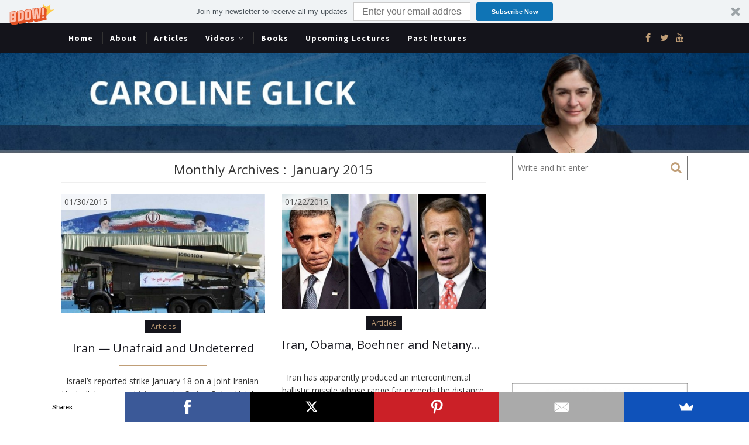

--- FILE ---
content_type: text/html; charset=UTF-8
request_url: https://carolineglick.com/2015/01/
body_size: 9218
content:
<!DOCTYPE html>
<html lang="en-US" xmlns="http://www.w3.org/1999/xhtml">
	<head>
    <meta name="viewport" content="width=device-width, initial-scale=1" />
    <meta http-equiv="Content-Type" content="text/html; charset=UTF-8" />
	<link rel="profile" href="https://gmpg.org/xfn/11" />
	<link rel="pingback" href="https://carolineglick.com/xmlrpc.php" />
	<script>(function(d, s, id){
				 var js, fjs = d.getElementsByTagName(s)[0];
				 if (d.getElementById(id)) {return;}
				 js = d.createElement(s); js.id = id;
				 js.src = "//connect.facebook.net/en_US/sdk.js#xfbml=1&version=v2.6";
				 fjs.parentNode.insertBefore(js, fjs);
			   }(document, 'script', 'facebook-jssdk'));</script>
	<!-- This site is optimized with the Yoast SEO plugin v15.8 - https://yoast.com/wordpress/plugins/seo/ -->
	<title>January 2015 - CarolineGlick.com</title>
	<meta name="robots" content="noindex, follow" />
	<meta property="og:locale" content="en_US" />
	<meta property="og:type" content="website" />
	<meta property="og:title" content="January 2015 - CarolineGlick.com" />
	<meta property="og:url" content="https://carolineglick.com/2015/01/" />
	<meta property="og:site_name" content="CarolineGlick.com" />
	<meta name="twitter:card" content="summary_large_image" />
	<meta name="twitter:site" content="@CarolineGlick" />
	<script type="application/ld+json" class="yoast-schema-graph">{"@context":"https://schema.org","@graph":[{"@type":"WebSite","@id":"https://carolineglick.com/#website","url":"https://carolineglick.com/","name":"CarolineGlick.com","description":"","potentialAction":[{"@type":"SearchAction","target":"https://carolineglick.com/?s={search_term_string}","query-input":"required name=search_term_string"}],"inLanguage":"en-US"},{"@type":"CollectionPage","@id":"https://carolineglick.com/2015/01/#webpage","url":"https://carolineglick.com/2015/01/","name":"January 2015 - CarolineGlick.com","isPartOf":{"@id":"https://carolineglick.com/#website"},"breadcrumb":{"@id":"https://carolineglick.com/2015/01/#breadcrumb"},"inLanguage":"en-US","potentialAction":[{"@type":"ReadAction","target":["https://carolineglick.com/2015/01/"]}]},{"@type":"BreadcrumbList","@id":"https://carolineglick.com/2015/01/#breadcrumb","itemListElement":[{"@type":"ListItem","position":1,"item":{"@type":"WebPage","@id":"https://carolineglick.com/","url":"https://carolineglick.com/","name":"Home"}},{"@type":"ListItem","position":2,"item":{"@type":"WebPage","@id":"https://carolineglick.com/2015/01/","url":"https://carolineglick.com/2015/01/","name":"Archives for January 2015"}}]}]}</script>
	<!-- / Yoast SEO plugin. -->


<link rel='dns-prefetch' href='//ws.sharethis.com' />
<link rel='dns-prefetch' href='//fonts.googleapis.com' />
<link rel='dns-prefetch' href='//maxcdn.bootstrapcdn.com' />
<link rel='dns-prefetch' href='//s.w.org' />
<link rel="alternate" type="application/rss+xml" title="CarolineGlick.com &raquo; Feed" href="https://carolineglick.com/feed/" />
<link rel="alternate" type="application/rss+xml" title="CarolineGlick.com &raquo; Comments Feed" href="https://carolineglick.com/comments/feed/" />
		<script type="text/javascript">
			window._wpemojiSettings = {"baseUrl":"https:\/\/s.w.org\/images\/core\/emoji\/13.0.1\/72x72\/","ext":".png","svgUrl":"https:\/\/s.w.org\/images\/core\/emoji\/13.0.1\/svg\/","svgExt":".svg","source":{"concatemoji":"https:\/\/carolineglick.com\/wp-includes\/js\/wp-emoji-release.min.js?ver=5.6.16"}};
			!function(e,a,t){var n,r,o,i=a.createElement("canvas"),p=i.getContext&&i.getContext("2d");function s(e,t){var a=String.fromCharCode;p.clearRect(0,0,i.width,i.height),p.fillText(a.apply(this,e),0,0);e=i.toDataURL();return p.clearRect(0,0,i.width,i.height),p.fillText(a.apply(this,t),0,0),e===i.toDataURL()}function c(e){var t=a.createElement("script");t.src=e,t.defer=t.type="text/javascript",a.getElementsByTagName("head")[0].appendChild(t)}for(o=Array("flag","emoji"),t.supports={everything:!0,everythingExceptFlag:!0},r=0;r<o.length;r++)t.supports[o[r]]=function(e){if(!p||!p.fillText)return!1;switch(p.textBaseline="top",p.font="600 32px Arial",e){case"flag":return s([127987,65039,8205,9895,65039],[127987,65039,8203,9895,65039])?!1:!s([55356,56826,55356,56819],[55356,56826,8203,55356,56819])&&!s([55356,57332,56128,56423,56128,56418,56128,56421,56128,56430,56128,56423,56128,56447],[55356,57332,8203,56128,56423,8203,56128,56418,8203,56128,56421,8203,56128,56430,8203,56128,56423,8203,56128,56447]);case"emoji":return!s([55357,56424,8205,55356,57212],[55357,56424,8203,55356,57212])}return!1}(o[r]),t.supports.everything=t.supports.everything&&t.supports[o[r]],"flag"!==o[r]&&(t.supports.everythingExceptFlag=t.supports.everythingExceptFlag&&t.supports[o[r]]);t.supports.everythingExceptFlag=t.supports.everythingExceptFlag&&!t.supports.flag,t.DOMReady=!1,t.readyCallback=function(){t.DOMReady=!0},t.supports.everything||(n=function(){t.readyCallback()},a.addEventListener?(a.addEventListener("DOMContentLoaded",n,!1),e.addEventListener("load",n,!1)):(e.attachEvent("onload",n),a.attachEvent("onreadystatechange",function(){"complete"===a.readyState&&t.readyCallback()})),(n=t.source||{}).concatemoji?c(n.concatemoji):n.wpemoji&&n.twemoji&&(c(n.twemoji),c(n.wpemoji)))}(window,document,window._wpemojiSettings);
		</script>
		<style type="text/css">
img.wp-smiley,
img.emoji {
	display: inline !important;
	border: none !important;
	box-shadow: none !important;
	height: 1em !important;
	width: 1em !important;
	margin: 0 .07em !important;
	vertical-align: -0.1em !important;
	background: none !important;
	padding: 0 !important;
}
</style>
	<link rel='stylesheet' id='cptr-css-css'  href='https://carolineglick.com/wp-content/plugins/custom-post-types-relationships-cptr/css/cptr.css?ver=2.5.1' type='text/css' media='all' />
<link rel='stylesheet' id='wp-block-library-css'  href='https://carolineglick.com/wp-includes/css/dist/block-library/style.min.css?ver=5.6.16' type='text/css' media='all' />
<link rel='stylesheet' id='simple-share-buttons-adder-indie-css'  href='//fonts.googleapis.com/css?family=Indie+Flower&#038;ver=5.6.16' type='text/css' media='all' />
<link rel='stylesheet' id='simple-share-buttons-adder-font-awesome-css'  href='//maxcdn.bootstrapcdn.com/font-awesome/4.3.0/css/font-awesome.min.css?ver=5.6.16' type='text/css' media='all' />
<link rel='stylesheet' id='super-rss-reader-css'  href='https://carolineglick.com/wp-content/plugins/super-rss-reader/public/css/style.min.css?ver=4.0.1' type='text/css' media='all' />
<link rel='stylesheet' id='cleanblogg_library-css'  href='https://carolineglick.com/wp-content/themes/cleanblogg/css/library.css?ver=5.6.16' type='text/css' media='all' />
<link rel='stylesheet' id='cleanblogg_css-css'  href='https://carolineglick.com/wp-content/themes/cleanblogg/style.css?ver=5.6.16' type='text/css' media='all' />
<style id='cleanblogg_css-inline-css' type='text/css'>

     .cb-logo .cb-site-title a{
		display:inline-block;
		}
	.cb-header .cb-logo{
		margin-top:0px;
		margin-bottom:5px;
		}
	.container-fluid {
		max-width: 1100px;
		}
	.cb-logo .cb-site-title a img{ 
	width:1300px!important;
	display: inline-block; 
	}
	header.cb-header .cb-logo .cb-tagline{
	margin-top:5px;	
		}
	
</style>
<link rel='stylesheet' id='cleanblogg_responsive-css'  href='https://carolineglick.com/wp-content/themes/cleanblogg/css/responsive.css?ver=5.6.16' type='text/css' media='all' />
<link rel='stylesheet' id='source_sans_font-css'  href='//fonts.googleapis.com/css?family=Source+Sans+Pro%3A400%2C600%2C700&#038;ver=5.6.16' type='text/css' media='all' />
<link rel='stylesheet' id='montserrat_font-css'  href='//fonts.googleapis.com/css?family=Montserrat%3A400%2C700&#038;ver=5.6.16' type='text/css' media='all' />
<link rel='stylesheet' id='Open_Sans-css'  href='//fonts.googleapis.com/css?family=Open+Sans%3A400%2C300%2C600%2C400italic%2C600italic%2C700%2C700italic%2C800%2C800italic&#038;ver=5.6.16' type='text/css' media='all' />
<link rel='stylesheet' id='fancybox-css'  href='https://carolineglick.com/wp-content/plugins/easy-fancybox/css/jquery.fancybox.min.css?ver=1.3.24' type='text/css' media='screen' />
<script id='st_insights_js' type='text/javascript' src='https://ws.sharethis.com/button/st_insights.js?publisher=4d48b7c5-0ae3-43d4-bfbe-3ff8c17a8ae6&#038;product=simpleshare' id='ssba-sharethis-js'></script>
<script type='text/javascript' src='https://carolineglick.com/wp-includes/js/jquery/jquery.min.js?ver=3.5.1' id='jquery-core-js'></script>
<script type='text/javascript' src='https://carolineglick.com/wp-includes/js/jquery/jquery-migrate.min.js?ver=3.3.2' id='jquery-migrate-js'></script>
<script type='text/javascript' src='https://carolineglick.com/wp-content/plugins/super-rss-reader/public/js/jquery.easy-ticker.min.js?ver=4.0.1' id='jquery-easy-ticker-js'></script>
<script type='text/javascript' src='https://carolineglick.com/wp-content/plugins/super-rss-reader/public/js/script.min.js?ver=4.0.1' id='super-rss-reader-js'></script>
<script type='text/javascript' id='cleanblog-custom-js-js-extra'>
/* <![CDATA[ */
var cleanblogVars = {"slider_options":{"auto":true,"mode":"horizontal","speed":1000,"pause":5000,"controls":true}};
/* ]]> */
</script>
<script type='text/javascript' src='https://carolineglick.com/wp-content/themes/cleanblogg/js/custom.js?ver=120938200' id='cleanblog-custom-js-js'></script>
<link rel="https://api.w.org/" href="https://carolineglick.com/wp-json/" /><link rel="EditURI" type="application/rsd+xml" title="RSD" href="https://carolineglick.com/xmlrpc.php?rsd" />
<link rel="wlwmanifest" type="application/wlwmanifest+xml" href="https://carolineglick.com/wp-includes/wlwmanifest.xml" /> 
<meta name="generator" content="WordPress 5.6.16" />
			<meta property="fb:pages" content="128657860538310" />
							<meta property="ia:markup_url" content="https://carolineglick.com/iran-unafraid-and-undeterred/?ia_markup=1" />
				<script>
  (function(i,s,o,g,r,a,m){i['GoogleAnalyticsObject']=r;i[r]=i[r]||function(){
  (i[r].q=i[r].q||[]).push(arguments)},i[r].l=1*new Date();a=s.createElement(o),
  m=s.getElementsByTagName(o)[0];a.async=1;a.src=g;m.parentNode.insertBefore(a,m)
  })(window,document,'script','https://www.google-analytics.com/analytics.js','ga');

  ga('create', 'UA-16300525-1', 'auto');
  ga('send', 'pageview');

</script>

<script async src="//pagead2.googlesyndication.com/pagead/js/adsbygoogle.js"></script>
<script>
  (adsbygoogle = window.adsbygoogle || []).push({
    google_ad_client: "ca-pub-5852435202804477",
    enable_page_level_ads: true
  });
</script><link rel="icon" href="https://carolineglick.com/wp-content/uploads/2017/03/cropped-caroline-glick1-32x32.jpeg" sizes="32x32" />
<link rel="icon" href="https://carolineglick.com/wp-content/uploads/2017/03/cropped-caroline-glick1-192x192.jpeg" sizes="192x192" />
<link rel="apple-touch-icon" href="https://carolineglick.com/wp-content/uploads/2017/03/cropped-caroline-glick1-180x180.jpeg" />
<meta name="msapplication-TileImage" content="https://carolineglick.com/wp-content/uploads/2017/03/cropped-caroline-glick1-270x270.jpeg" />
	</head>
    	<body class="archive date" >
        <header class="cb-header">
            <div class="cb-top-bar">
                <div class="container-fluid">
                    <div class="cb-menu-toggle">
                    <i class="fa fa-bars"></i><i class="fa fa-times"></i>
                    </div>
					<nav class="cb-nav"><ul id="menu-top" class="menu"><li id="menu-item-1341" class="menu-item menu-item-type-custom menu-item-object-custom menu-item-home menu-item-1341"><a href="https://carolineglick.com/">Home</a></li>
<li id="menu-item-1180" class="menu-item menu-item-type-post_type menu-item-object-page menu-item-1180"><a href="https://carolineglick.com/caroline-b-glick/">About</a></li>
<li id="menu-item-1343" class="menu-item menu-item-type-taxonomy menu-item-object-category menu-item-1343"><a href="https://carolineglick.com/category/articles/">Articles</a></li>
<li id="menu-item-1584" class="menu-item menu-item-type-custom menu-item-object-custom menu-item-has-children menu-item-1584"><a href="https://www.youtube.com/user/carolineglick">Videos</a>
<ul class="sub-menu">
	<li id="menu-item-1190" class="menu-item menu-item-type-taxonomy menu-item-object-category menu-item-1190"><a href="https://carolineglick.com/category/latma/">Latma</a></li>
	<li id="menu-item-1588" class="menu-item menu-item-type-taxonomy menu-item-object-category menu-item-1588"><a href="https://carolineglick.com/category/caroline-videos/">Caroline</a></li>
</ul>
</li>
<li id="menu-item-1298" class="menu-item menu-item-type-taxonomy menu-item-object-category menu-item-1298"><a href="https://carolineglick.com/category/books/">Books</a></li>
<li id="menu-item-1199" class="menu-item menu-item-type-taxonomy menu-item-object-category menu-item-1199"><a href="https://carolineglick.com/category/upcoming-lectures/">Upcoming Lectures</a></li>
<li id="menu-item-2081" class="menu-item menu-item-type-taxonomy menu-item-object-category menu-item-2081"><a href="https://carolineglick.com/category/past-lectures/">Past lectures</a></li>
</ul></nav>            		 <!-- Header Social -->
            			                            <div class="cb-top-social">
                                <a href="https://www.facebook.com/pg/carolineglick/about/?ref=page_internal" target="_blank"><i class="fa fa-facebook"></i></a> <a href="https://twitter.com/CarolineGlick" target="_blank"><i class="fa fa-twitter"></i></a><a href="https://www.youtube.com/user/carolineglick" target="_blank"><i class="fa fa-youtube"></i></a>                            </div>
						 <!-- Header Social -->
            
				</div>
			</div><!-- top bar -->
            <div class="cb-logo">
                        <h2 class="cb-site-title"><a href="https://carolineglick.com/"><img src="https://carolineglick.com/wp-content/uploads/2017/03/CarolineGlick-header.jpg" alt="CarolineGlick.com"></a></h2>
                                    </div>
		</header><!-- header -->
		<div class="cb-content cb-right">
	<div class="container-fluid">
    	<div class="row">
    		<div class="cb-main col-md-8">
				<div class="archive-title">
										<h1>
                		<span>Monthly Archives :</span>
						January 2015 
                	</h1>
									</div>
				<article id="post-2473" class="cb-article-grid col-sm-6 cb-sidebar-right post-2473 post type-post status-publish format-standard has-post-thumbnail hentry category-articles">
    <div class="cb-grid">
                <div class="cb-post-media">
        <a href="https://carolineglick.com/iran-unafraid-and-undeterred/" title="Iran &#8212; Unafraid and Undeterred">
           <img width="400" height="231" src="https://carolineglick.com/wp-content/uploads/2015/01/Iran-undeterred-e1422618659193.jpg" class="attachment-cleanblogg-grid-thumb size-cleanblogg-grid-thumb wp-post-image" alt="" loading="lazy" />        </a>
                   <span class="cb-post-date">01/30/2015</span>
                </div>
                        <div class="cb-grid-content">
        	            <div class="cb-post-cat"><ul class="post-categories">
	<li><a href="https://carolineglick.com/category/articles/" rel="category tag">Articles</a></li></ul></div>
                        <h2 class="cb-post-title"><a href="https://carolineglick.com/iran-unafraid-and-undeterred/" rel="bookmark" title="Iran &#8212; Unafraid and Undeterred">Iran &#8212; Unafraid and Undeterred</a></h2>
            <hr />
            <div class="cb-grid-entry"><p>&nbsp; Israel’s reported strike January 18 on a joint Iranian-Hezbollah convoy driving on the Syrian Golan Heights was one of the most strategically significant events to have occurred in Israel’s neighborhood in recent months. Its significance lies both in what it accomplished operationally and what it exposed. &nbsp; From what been published to date about the identities of those killed&hellip;</p>
</div>
            <a href="https://carolineglick.com/iran-unafraid-and-undeterred/" class="cb-more">Read More &#187;</a>
            
        </div>
    </div>
</article>
<article id="post-2468" class="cb-article-grid col-sm-6 cb-sidebar-right post-2468 post type-post status-publish format-standard has-post-thumbnail hentry category-articles">
    <div class="cb-grid">
                <div class="cb-post-media">
        <a href="https://carolineglick.com/iran-obama-boehner-and-netanyahu/" title="Iran, Obama, Boehner and Netanyahu">
           <img width="400" height="225" src="https://carolineglick.com/wp-content/uploads/2015/01/NetanyahuBoehnerO-e1421968279447.jpg" class="attachment-cleanblogg-grid-thumb size-cleanblogg-grid-thumb wp-post-image" alt="" loading="lazy" />        </a>
                   <span class="cb-post-date">01/22/2015</span>
                </div>
                        <div class="cb-grid-content">
        	            <div class="cb-post-cat"><ul class="post-categories">
	<li><a href="https://carolineglick.com/category/articles/" rel="category tag">Articles</a></li></ul></div>
                        <h2 class="cb-post-title"><a href="https://carolineglick.com/iran-obama-boehner-and-netanyahu/" rel="bookmark" title="Iran, Obama, Boehner and Netanyahu">Iran, Obama, Boehner and Netanyahu</a></h2>
            <hr />
            <div class="cb-grid-entry"><p>&nbsp; Iran has apparently produced an intercontinental ballistic missile whose range far exceeds the distance between Iran and Israel, and between Iran and Europe. &nbsp; On Wednesday night, Channel 2 showed satellite imagery taken by Israel’s Eros-B satellite that was launched last April. The imagery showed new missile-related sites that Iran recently constructed just outside Tehran. One facility is a&hellip;</p>
</div>
            <a href="https://carolineglick.com/iran-obama-boehner-and-netanyahu/" class="cb-more">Read More &#187;</a>
            
        </div>
    </div>
</article>
<article id="post-2462" class="cb-article-grid col-sm-6 cb-sidebar-right post-2462 post type-post status-publish format-standard has-post-thumbnail hentry category-articles">
    <div class="cb-grid">
                <div class="cb-post-media">
        <a href="https://carolineglick.com/the-answer-to-french-anti-semitism/" title="The answer to French anti-Semitism">
           <img width="361" height="270" src="https://carolineglick.com/wp-content/uploads/2015/01/aliya-from-France.jpg" class="attachment-cleanblogg-grid-thumb size-cleanblogg-grid-thumb wp-post-image" alt="" loading="lazy" srcset="https://carolineglick.com/wp-content/uploads/2015/01/aliya-from-France.jpg 465w, https://carolineglick.com/wp-content/uploads/2015/01/aliya-from-France-300x224.jpg 300w" sizes="(max-width: 361px) 100vw, 361px" />        </a>
                   <span class="cb-post-date">01/16/2015</span>
                </div>
                        <div class="cb-grid-content">
        	            <div class="cb-post-cat"><ul class="post-categories">
	<li><a href="https://carolineglick.com/category/articles/" rel="category tag">Articles</a></li></ul></div>
                        <h2 class="cb-post-title"><a href="https://carolineglick.com/the-answer-to-french-anti-semitism/" rel="bookmark" title="The answer to French anti-Semitism">The answer to French anti-Semitism</a></h2>
            <hr />
            <div class="cb-grid-entry"><p>&nbsp; &nbsp; January 16 is the nine-year anniversary of the beginning of the Ilan Halimi disaster. &nbsp; On January 16, 2006, Sorour Arbabzadeh, the seductress from the Muslim anti-Jewish kidnapping gang led by Youssouf Fofana, entered the cellphone store where Halimi worked and set the honey trap. &nbsp; Four days later, Halimi met Arbabzadeh for a drink at a working&hellip;</p>
</div>
            <a href="https://carolineglick.com/the-answer-to-french-anti-semitism/" class="cb-more">Read More &#187;</a>
            
        </div>
    </div>
</article>
    <div class="cb-pagination">
        <div class="cb-next-posts"></div>
        <div class="cb-previous-posts"></div>
    </div>
            
        	</div>
                        <div class="cb-side-bar col-sm-4">
        		<aside id="sidebar">
    		<div id="search-2" class="widget widget_search"><form method="get" class="search-form" action="https://carolineglick.com/">
		<input type="text" placeholder="Write and hit enter" name="s" class="s" />
        <button type="submit" class="search-submit"><i class="fa fa-search" aria-hidden="true"></i></button>
</form></div><div id="text-3" class="widget widget_text">			<div class="textwidget"><script async src="//pagead2.googlesyndication.com/pagead/js/adsbygoogle.js"></script>
<!-- Top Right - 336x280 -->
<ins class="adsbygoogle"
     style="display:inline-block;width:336px;height:280px"
     data-ad-client="ca-pub-5852435202804477"
     data-ad-slot="6117193942"></ins>
<script>
(adsbygoogle = window.adsbygoogle || []).push({});
</script></div>
		</div><div id="adwidget_imagewidget-2" class="widget AdWidget_ImageWidget"><a target="_blank" href='https://www.amazon.com/gp/product/0385348061?ie=UTF8&tag=randohouseinc6176-20&linkCode=as2&camp=1789&creative=9325&creativeASIN=0385348061' alt='Ad'><img style='width: 100%;' src="https://carolineglick.com/wp-content/uploads/2017/03/israeli-solution.jpg" alt='Ad' /></a></div><div id="text-5" class="widget widget_text">			<div class="textwidget"><script async src="//pagead2.googlesyndication.com/pagead/js/adsbygoogle.js"></script>
<!-- Right Side - 300x250 -->
<ins class="adsbygoogle"
     style="display:inline-block;width:300px;height:250px"
     data-ad-client="ca-pub-5852435202804477"
     data-ad-slot="2465723543"></ins>
<script>
(adsbygoogle = window.adsbygoogle || []).push({});
</script></div>
		</div>
		<div id="recent-posts-2" class="widget widget_recent_entries">
		<h4 class="widget-title">Recent Posts</h4>
		<ul>
											<li>
					<a href="https://carolineglick.com/bibi-between-biden-and-a-hard-place/">Bibi between Biden and a hard place</a>
									</li>
											<li>
					<a href="https://carolineglick.com/the-international-system-is-broken-beyond-repair/">The international system is broken beyond repair</a>
									</li>
											<li>
					<a href="https://carolineglick.com/trump-will-reverse-bidens-israel-delusions-and-bring-an-era-of-mideast-peace/">Trump will reverse Biden’s Israel delusions and bring an era of Mideast peace</a>
									</li>
											<li>
					<a href="https://carolineglick.com/the-opportunity-of-trumps-victory/">The opportunity of Trump’s victory</a>
									</li>
											<li>
					<a href="https://carolineglick.com/the-secret-of-netanyahus-unacknowledged-and-historic-popularity/">The secret of Netanyahu’s unacknowledged and historic popularity</a>
									</li>
					</ul>

		</div><div id="text-4" class="widget widget_text">			<div class="textwidget"><script async src="//pagead2.googlesyndication.com/pagead/js/adsbygoogle.js"></script>
<!-- Bottom Right 336x280 -->
<ins class="adsbygoogle"
     style="display:inline-block;width:336px;height:280px"
     data-ad-client="ca-pub-5852435202804477"
     data-ad-slot="9070660347"></ins>
<script>
(adsbygoogle = window.adsbygoogle || []).push({});
</script></div>
		</div><div id="archives-2" class="widget widget_archive"><h4 class="widget-title">Archives</h4>
			<ul>
					<li><a href='https://carolineglick.com/2024/11/'>November 2024</a></li>
	<li><a href='https://carolineglick.com/2024/10/'>October 2024</a></li>
	<li><a href='https://carolineglick.com/2024/09/'>September 2024</a></li>
	<li><a href='https://carolineglick.com/2024/08/'>August 2024</a></li>
	<li><a href='https://carolineglick.com/2024/07/'>July 2024</a></li>
	<li><a href='https://carolineglick.com/2024/06/'>June 2024</a></li>
	<li><a href='https://carolineglick.com/2024/05/'>May 2024</a></li>
	<li><a href='https://carolineglick.com/2024/04/'>April 2024</a></li>
	<li><a href='https://carolineglick.com/2024/03/'>March 2024</a></li>
	<li><a href='https://carolineglick.com/2024/02/'>February 2024</a></li>
	<li><a href='https://carolineglick.com/2024/01/'>January 2024</a></li>
	<li><a href='https://carolineglick.com/2023/12/'>December 2023</a></li>
	<li><a href='https://carolineglick.com/2023/11/'>November 2023</a></li>
	<li><a href='https://carolineglick.com/2023/10/'>October 2023</a></li>
	<li><a href='https://carolineglick.com/2023/09/'>September 2023</a></li>
	<li><a href='https://carolineglick.com/2023/08/'>August 2023</a></li>
	<li><a href='https://carolineglick.com/2023/07/'>July 2023</a></li>
	<li><a href='https://carolineglick.com/2023/06/'>June 2023</a></li>
	<li><a href='https://carolineglick.com/2023/05/'>May 2023</a></li>
	<li><a href='https://carolineglick.com/2023/04/'>April 2023</a></li>
	<li><a href='https://carolineglick.com/2023/03/'>March 2023</a></li>
	<li><a href='https://carolineglick.com/2023/02/'>February 2023</a></li>
	<li><a href='https://carolineglick.com/2023/01/'>January 2023</a></li>
	<li><a href='https://carolineglick.com/2022/12/'>December 2022</a></li>
	<li><a href='https://carolineglick.com/2022/11/'>November 2022</a></li>
	<li><a href='https://carolineglick.com/2022/10/'>October 2022</a></li>
	<li><a href='https://carolineglick.com/2022/09/'>September 2022</a></li>
	<li><a href='https://carolineglick.com/2022/08/'>August 2022</a></li>
	<li><a href='https://carolineglick.com/2022/07/'>July 2022</a></li>
	<li><a href='https://carolineglick.com/2022/06/'>June 2022</a></li>
	<li><a href='https://carolineglick.com/2022/05/'>May 2022</a></li>
	<li><a href='https://carolineglick.com/2022/04/'>April 2022</a></li>
	<li><a href='https://carolineglick.com/2022/03/'>March 2022</a></li>
	<li><a href='https://carolineglick.com/2022/02/'>February 2022</a></li>
	<li><a href='https://carolineglick.com/2022/01/'>January 2022</a></li>
	<li><a href='https://carolineglick.com/2021/12/'>December 2021</a></li>
	<li><a href='https://carolineglick.com/2021/11/'>November 2021</a></li>
	<li><a href='https://carolineglick.com/2021/10/'>October 2021</a></li>
	<li><a href='https://carolineglick.com/2021/09/'>September 2021</a></li>
	<li><a href='https://carolineglick.com/2021/08/'>August 2021</a></li>
	<li><a href='https://carolineglick.com/2021/07/'>July 2021</a></li>
	<li><a href='https://carolineglick.com/2021/06/'>June 2021</a></li>
	<li><a href='https://carolineglick.com/2021/05/'>May 2021</a></li>
	<li><a href='https://carolineglick.com/2021/04/'>April 2021</a></li>
	<li><a href='https://carolineglick.com/2021/03/'>March 2021</a></li>
	<li><a href='https://carolineglick.com/2021/02/'>February 2021</a></li>
	<li><a href='https://carolineglick.com/2021/01/'>January 2021</a></li>
	<li><a href='https://carolineglick.com/2020/12/'>December 2020</a></li>
	<li><a href='https://carolineglick.com/2020/11/'>November 2020</a></li>
	<li><a href='https://carolineglick.com/2020/10/'>October 2020</a></li>
	<li><a href='https://carolineglick.com/2020/09/'>September 2020</a></li>
	<li><a href='https://carolineglick.com/2020/08/'>August 2020</a></li>
	<li><a href='https://carolineglick.com/2020/07/'>July 2020</a></li>
	<li><a href='https://carolineglick.com/2020/06/'>June 2020</a></li>
	<li><a href='https://carolineglick.com/2020/05/'>May 2020</a></li>
	<li><a href='https://carolineglick.com/2020/04/'>April 2020</a></li>
	<li><a href='https://carolineglick.com/2020/03/'>March 2020</a></li>
	<li><a href='https://carolineglick.com/2020/02/'>February 2020</a></li>
	<li><a href='https://carolineglick.com/2020/01/'>January 2020</a></li>
	<li><a href='https://carolineglick.com/2019/12/'>December 2019</a></li>
	<li><a href='https://carolineglick.com/2019/11/'>November 2019</a></li>
	<li><a href='https://carolineglick.com/2019/10/'>October 2019</a></li>
	<li><a href='https://carolineglick.com/2019/09/'>September 2019</a></li>
	<li><a href='https://carolineglick.com/2019/07/'>July 2019</a></li>
	<li><a href='https://carolineglick.com/2019/06/'>June 2019</a></li>
	<li><a href='https://carolineglick.com/2019/01/'>January 2019</a></li>
	<li><a href='https://carolineglick.com/2018/12/'>December 2018</a></li>
	<li><a href='https://carolineglick.com/2018/11/'>November 2018</a></li>
	<li><a href='https://carolineglick.com/2018/10/'>October 2018</a></li>
	<li><a href='https://carolineglick.com/2018/09/'>September 2018</a></li>
	<li><a href='https://carolineglick.com/2018/08/'>August 2018</a></li>
	<li><a href='https://carolineglick.com/2018/07/'>July 2018</a></li>
	<li><a href='https://carolineglick.com/2018/06/'>June 2018</a></li>
	<li><a href='https://carolineglick.com/2018/05/'>May 2018</a></li>
	<li><a href='https://carolineglick.com/2018/04/'>April 2018</a></li>
	<li><a href='https://carolineglick.com/2018/03/'>March 2018</a></li>
	<li><a href='https://carolineglick.com/2018/02/'>February 2018</a></li>
	<li><a href='https://carolineglick.com/2018/01/'>January 2018</a></li>
	<li><a href='https://carolineglick.com/2017/12/'>December 2017</a></li>
	<li><a href='https://carolineglick.com/2017/11/'>November 2017</a></li>
	<li><a href='https://carolineglick.com/2017/10/'>October 2017</a></li>
	<li><a href='https://carolineglick.com/2017/09/'>September 2017</a></li>
	<li><a href='https://carolineglick.com/2017/08/'>August 2017</a></li>
	<li><a href='https://carolineglick.com/2017/07/'>July 2017</a></li>
	<li><a href='https://carolineglick.com/2017/06/'>June 2017</a></li>
	<li><a href='https://carolineglick.com/2017/05/'>May 2017</a></li>
	<li><a href='https://carolineglick.com/2017/04/'>April 2017</a></li>
	<li><a href='https://carolineglick.com/2017/03/'>March 2017</a></li>
	<li><a href='https://carolineglick.com/2017/02/'>February 2017</a></li>
	<li><a href='https://carolineglick.com/2017/01/'>January 2017</a></li>
	<li><a href='https://carolineglick.com/2016/12/'>December 2016</a></li>
	<li><a href='https://carolineglick.com/2016/11/'>November 2016</a></li>
	<li><a href='https://carolineglick.com/2016/10/'>October 2016</a></li>
	<li><a href='https://carolineglick.com/2016/09/'>September 2016</a></li>
	<li><a href='https://carolineglick.com/2016/08/'>August 2016</a></li>
	<li><a href='https://carolineglick.com/2016/07/'>July 2016</a></li>
	<li><a href='https://carolineglick.com/2016/06/'>June 2016</a></li>
	<li><a href='https://carolineglick.com/2016/05/'>May 2016</a></li>
	<li><a href='https://carolineglick.com/2016/04/'>April 2016</a></li>
	<li><a href='https://carolineglick.com/2016/03/'>March 2016</a></li>
	<li><a href='https://carolineglick.com/2016/02/'>February 2016</a></li>
	<li><a href='https://carolineglick.com/2016/01/'>January 2016</a></li>
	<li><a href='https://carolineglick.com/2015/12/'>December 2015</a></li>
	<li><a href='https://carolineglick.com/2015/11/'>November 2015</a></li>
	<li><a href='https://carolineglick.com/2015/10/'>October 2015</a></li>
	<li><a href='https://carolineglick.com/2015/09/'>September 2015</a></li>
	<li><a href='https://carolineglick.com/2015/05/'>May 2015</a></li>
	<li><a href='https://carolineglick.com/2015/04/'>April 2015</a></li>
	<li><a href='https://carolineglick.com/2015/03/'>March 2015</a></li>
	<li><a href='https://carolineglick.com/2015/02/'>February 2015</a></li>
	<li><a href='https://carolineglick.com/2015/01/' aria-current="page">January 2015</a></li>
	<li><a href='https://carolineglick.com/2014/12/'>December 2014</a></li>
	<li><a href='https://carolineglick.com/2014/11/'>November 2014</a></li>
	<li><a href='https://carolineglick.com/2014/10/'>October 2014</a></li>
	<li><a href='https://carolineglick.com/2014/09/'>September 2014</a></li>
	<li><a href='https://carolineglick.com/2014/08/'>August 2014</a></li>
	<li><a href='https://carolineglick.com/2014/07/'>July 2014</a></li>
	<li><a href='https://carolineglick.com/2014/06/'>June 2014</a></li>
	<li><a href='https://carolineglick.com/2014/05/'>May 2014</a></li>
	<li><a href='https://carolineglick.com/2014/04/'>April 2014</a></li>
	<li><a href='https://carolineglick.com/2014/03/'>March 2014</a></li>
	<li><a href='https://carolineglick.com/2014/02/'>February 2014</a></li>
	<li><a href='https://carolineglick.com/2014/01/'>January 2014</a></li>
	<li><a href='https://carolineglick.com/2013/12/'>December 2013</a></li>
	<li><a href='https://carolineglick.com/2013/11/'>November 2013</a></li>
	<li><a href='https://carolineglick.com/2013/10/'>October 2013</a></li>
	<li><a href='https://carolineglick.com/2013/09/'>September 2013</a></li>
	<li><a href='https://carolineglick.com/2013/08/'>August 2013</a></li>
	<li><a href='https://carolineglick.com/2013/07/'>July 2013</a></li>
	<li><a href='https://carolineglick.com/2013/06/'>June 2013</a></li>
	<li><a href='https://carolineglick.com/2013/05/'>May 2013</a></li>
	<li><a href='https://carolineglick.com/2013/04/'>April 2013</a></li>
	<li><a href='https://carolineglick.com/2013/03/'>March 2013</a></li>
	<li><a href='https://carolineglick.com/2013/02/'>February 2013</a></li>
	<li><a href='https://carolineglick.com/2013/01/'>January 2013</a></li>
	<li><a href='https://carolineglick.com/2012/12/'>December 2012</a></li>
	<li><a href='https://carolineglick.com/2012/11/'>November 2012</a></li>
	<li><a href='https://carolineglick.com/2012/10/'>October 2012</a></li>
	<li><a href='https://carolineglick.com/2012/09/'>September 2012</a></li>
	<li><a href='https://carolineglick.com/2012/08/'>August 2012</a></li>
	<li><a href='https://carolineglick.com/2012/07/'>July 2012</a></li>
	<li><a href='https://carolineglick.com/2012/06/'>June 2012</a></li>
	<li><a href='https://carolineglick.com/2012/05/'>May 2012</a></li>
	<li><a href='https://carolineglick.com/2012/04/'>April 2012</a></li>
	<li><a href='https://carolineglick.com/2012/03/'>March 2012</a></li>
	<li><a href='https://carolineglick.com/2012/02/'>February 2012</a></li>
	<li><a href='https://carolineglick.com/2012/01/'>January 2012</a></li>
	<li><a href='https://carolineglick.com/2011/12/'>December 2011</a></li>
	<li><a href='https://carolineglick.com/2011/11/'>November 2011</a></li>
	<li><a href='https://carolineglick.com/2011/10/'>October 2011</a></li>
	<li><a href='https://carolineglick.com/2011/09/'>September 2011</a></li>
	<li><a href='https://carolineglick.com/2011/08/'>August 2011</a></li>
	<li><a href='https://carolineglick.com/2011/07/'>July 2011</a></li>
	<li><a href='https://carolineglick.com/2011/06/'>June 2011</a></li>
	<li><a href='https://carolineglick.com/2011/05/'>May 2011</a></li>
	<li><a href='https://carolineglick.com/2011/04/'>April 2011</a></li>
	<li><a href='https://carolineglick.com/2011/03/'>March 2011</a></li>
	<li><a href='https://carolineglick.com/2011/02/'>February 2011</a></li>
	<li><a href='https://carolineglick.com/2011/01/'>January 2011</a></li>
	<li><a href='https://carolineglick.com/2010/12/'>December 2010</a></li>
	<li><a href='https://carolineglick.com/2010/11/'>November 2010</a></li>
	<li><a href='https://carolineglick.com/2010/10/'>October 2010</a></li>
	<li><a href='https://carolineglick.com/2010/09/'>September 2010</a></li>
	<li><a href='https://carolineglick.com/2010/08/'>August 2010</a></li>
	<li><a href='https://carolineglick.com/2010/07/'>July 2010</a></li>
	<li><a href='https://carolineglick.com/2010/06/'>June 2010</a></li>
	<li><a href='https://carolineglick.com/2010/05/'>May 2010</a></li>
	<li><a href='https://carolineglick.com/2010/04/'>April 2010</a></li>
	<li><a href='https://carolineglick.com/2010/03/'>March 2010</a></li>
	<li><a href='https://carolineglick.com/2010/02/'>February 2010</a></li>
	<li><a href='https://carolineglick.com/2010/01/'>January 2010</a></li>
	<li><a href='https://carolineglick.com/2009/12/'>December 2009</a></li>
	<li><a href='https://carolineglick.com/2009/11/'>November 2009</a></li>
	<li><a href='https://carolineglick.com/2009/10/'>October 2009</a></li>
	<li><a href='https://carolineglick.com/2009/09/'>September 2009</a></li>
	<li><a href='https://carolineglick.com/2009/08/'>August 2009</a></li>
	<li><a href='https://carolineglick.com/2009/07/'>July 2009</a></li>
	<li><a href='https://carolineglick.com/2009/06/'>June 2009</a></li>
	<li><a href='https://carolineglick.com/2009/05/'>May 2009</a></li>
	<li><a href='https://carolineglick.com/2009/04/'>April 2009</a></li>
	<li><a href='https://carolineglick.com/2009/03/'>March 2009</a></li>
	<li><a href='https://carolineglick.com/2009/02/'>February 2009</a></li>
	<li><a href='https://carolineglick.com/2009/01/'>January 2009</a></li>
	<li><a href='https://carolineglick.com/2008/12/'>December 2008</a></li>
	<li><a href='https://carolineglick.com/2008/11/'>November 2008</a></li>
	<li><a href='https://carolineglick.com/2008/10/'>October 2008</a></li>
	<li><a href='https://carolineglick.com/2008/09/'>September 2008</a></li>
	<li><a href='https://carolineglick.com/2008/08/'>August 2008</a></li>
	<li><a href='https://carolineglick.com/2008/07/'>July 2008</a></li>
	<li><a href='https://carolineglick.com/2008/06/'>June 2008</a></li>
	<li><a href='https://carolineglick.com/2008/05/'>May 2008</a></li>
	<li><a href='https://carolineglick.com/2008/04/'>April 2008</a></li>
	<li><a href='https://carolineglick.com/2008/03/'>March 2008</a></li>
	<li><a href='https://carolineglick.com/2008/02/'>February 2008</a></li>
	<li><a href='https://carolineglick.com/2008/01/'>January 2008</a></li>
	<li><a href='https://carolineglick.com/2007/12/'>December 2007</a></li>
	<li><a href='https://carolineglick.com/2007/11/'>November 2007</a></li>
	<li><a href='https://carolineglick.com/2007/10/'>October 2007</a></li>
	<li><a href='https://carolineglick.com/2007/09/'>September 2007</a></li>
	<li><a href='https://carolineglick.com/2007/08/'>August 2007</a></li>
	<li><a href='https://carolineglick.com/2007/07/'>July 2007</a></li>
	<li><a href='https://carolineglick.com/2007/06/'>June 2007</a></li>
	<li><a href='https://carolineglick.com/2007/05/'>May 2007</a></li>
	<li><a href='https://carolineglick.com/2007/04/'>April 2007</a></li>
	<li><a href='https://carolineglick.com/2007/03/'>March 2007</a></li>
	<li><a href='https://carolineglick.com/2007/02/'>February 2007</a></li>
	<li><a href='https://carolineglick.com/2007/01/'>January 2007</a></li>
	<li><a href='https://carolineglick.com/2006/12/'>December 2006</a></li>
	<li><a href='https://carolineglick.com/2006/11/'>November 2006</a></li>
	<li><a href='https://carolineglick.com/2006/10/'>October 2006</a></li>
	<li><a href='https://carolineglick.com/2006/09/'>September 2006</a></li>
	<li><a href='https://carolineglick.com/2006/08/'>August 2006</a></li>
	<li><a href='https://carolineglick.com/2006/07/'>July 2006</a></li>
	<li><a href='https://carolineglick.com/2006/06/'>June 2006</a></li>
	<li><a href='https://carolineglick.com/2006/05/'>May 2006</a></li>
	<li><a href='https://carolineglick.com/2006/04/'>April 2006</a></li>
	<li><a href='https://carolineglick.com/2006/03/'>March 2006</a></li>
	<li><a href='https://carolineglick.com/2006/02/'>February 2006</a></li>
	<li><a href='https://carolineglick.com/2006/01/'>January 2006</a></li>
	<li><a href='https://carolineglick.com/2005/12/'>December 2005</a></li>
	<li><a href='https://carolineglick.com/2005/11/'>November 2005</a></li>
	<li><a href='https://carolineglick.com/2005/10/'>October 2005</a></li>
	<li><a href='https://carolineglick.com/2005/09/'>September 2005</a></li>
	<li><a href='https://carolineglick.com/2005/08/'>August 2005</a></li>
	<li><a href='https://carolineglick.com/2005/07/'>July 2005</a></li>
	<li><a href='https://carolineglick.com/2005/06/'>June 2005</a></li>
	<li><a href='https://carolineglick.com/2005/05/'>May 2005</a></li>
	<li><a href='https://carolineglick.com/2005/04/'>April 2005</a></li>
	<li><a href='https://carolineglick.com/2005/03/'>March 2005</a></li>
	<li><a href='https://carolineglick.com/2005/02/'>February 2005</a></li>
	<li><a href='https://carolineglick.com/2005/01/'>January 2005</a></li>
	<li><a href='https://carolineglick.com/2004/12/'>December 2004</a></li>
	<li><a href='https://carolineglick.com/2004/11/'>November 2004</a></li>
	<li><a href='https://carolineglick.com/2004/10/'>October 2004</a></li>
	<li><a href='https://carolineglick.com/2004/09/'>September 2004</a></li>
	<li><a href='https://carolineglick.com/2004/08/'>August 2004</a></li>
	<li><a href='https://carolineglick.com/2004/07/'>July 2004</a></li>
	<li><a href='https://carolineglick.com/2004/06/'>June 2004</a></li>
	<li><a href='https://carolineglick.com/2004/05/'>May 2004</a></li>
	<li><a href='https://carolineglick.com/2004/04/'>April 2004</a></li>
	<li><a href='https://carolineglick.com/2004/03/'>March 2004</a></li>
	<li><a href='https://carolineglick.com/2004/02/'>February 2004</a></li>
	<li><a href='https://carolineglick.com/2004/01/'>January 2004</a></li>
	<li><a href='https://carolineglick.com/2003/12/'>December 2003</a></li>
	<li><a href='https://carolineglick.com/2003/11/'>November 2003</a></li>
	<li><a href='https://carolineglick.com/2003/10/'>October 2003</a></li>
	<li><a href='https://carolineglick.com/2003/09/'>September 2003</a></li>
	<li><a href='https://carolineglick.com/2003/08/'>August 2003</a></li>
	<li><a href='https://carolineglick.com/2003/07/'>July 2003</a></li>
	<li><a href='https://carolineglick.com/2003/06/'>June 2003</a></li>
	<li><a href='https://carolineglick.com/2003/05/'>May 2003</a></li>
	<li><a href='https://carolineglick.com/2003/04/'>April 2003</a></li>
	<li><a href='https://carolineglick.com/2003/03/'>March 2003</a></li>
	<li><a href='https://carolineglick.com/2003/02/'>February 2003</a></li>
	<li><a href='https://carolineglick.com/2003/01/'>January 2003</a></li>
	<li><a href='https://carolineglick.com/2002/12/'>December 2002</a></li>
	<li><a href='https://carolineglick.com/2002/11/'>November 2002</a></li>
	<li><a href='https://carolineglick.com/2002/10/'>October 2002</a></li>
	<li><a href='https://carolineglick.com/2002/09/'>September 2002</a></li>
	<li><a href='https://carolineglick.com/2002/08/'>August 2002</a></li>
	<li><a href='https://carolineglick.com/2002/07/'>July 2002</a></li>
	<li><a href='https://carolineglick.com/2002/06/'>June 2002</a></li>
	<li><a href='https://carolineglick.com/2002/05/'>May 2002</a></li>
	<li><a href='https://carolineglick.com/2002/04/'>April 2002</a></li>
			</ul>

			</div>	</aside><!--sidebar-->        	</div>
                    </div>
    </div>	
</div>
	<footer id="cb-footer">
						<div class="cb-socket">
            <div class="container-fluid cb-footer-bottom">
                <div class="row">
                    <div class="col-sm-6 cb-copyright">
                                                <p>@ 2013 All Rights Reserved to Caroline Glick</p>
                                                </div>
                        <div class="col-sm-6">
                                                        <div class="cb-footer-social">
                                <a href="https://www.facebook.com/pg/carolineglick/about/?ref=page_internal" target="_blank"><i class="fa fa-facebook"></i></a> <a href="https://twitter.com/CarolineGlick" target="_blank"><i class="fa fa-twitter"></i></a><a href="https://www.youtube.com/user/carolineglick" target="_blank"><i class="fa fa-youtube"></i></a>                            </div> <!-- Footer Social -->
                        </div>
                    </div>
                </div>
        </div>
        		</footer>
		<div id="fb-root"></div>
		<script async>(function(s,u,m,o,j,v){j=u.createElement(m);v=u.getElementsByTagName(m)[0];j.async=1;j.src=o;j.dataset.sumoSiteId='77c8a000957b90008824e7003d73e800464065000a5f7200c276620037d7be00';j.dataset.sumoPlatform='wordpress';v.parentNode.insertBefore(j,v)})(window,document,'script','//load.sumo.com/');</script>    <script type="application/javascript">
      var ajaxurl = "https://carolineglick.com/wp-admin/admin-ajax.php";

      function sumo_add_woocommerce_coupon(code) {
        jQuery.post(ajaxurl, {
          action: 'sumo_add_woocommerce_coupon',
          code: code,
        });
      }

      function sumo_remove_woocommerce_coupon(code) {
        jQuery.post(ajaxurl, {
          action: 'sumo_remove_woocommerce_coupon',
          code: code,
        });
      }

      function sumo_get_woocommerce_cart_subtotal(callback) {
        jQuery.ajax({
          method: 'POST',
          url: ajaxurl,
          dataType: 'html',
          data: {
            action: 'sumo_get_woocommerce_cart_subtotal',
          },
          success: function(subtotal) {
            return callback(null, subtotal);
          },
          error: function(err) {
            return callback(err, 0);
          }
        });
      }
    </script>
    <script type='text/javascript' src='https://carolineglick.com/wp-content/plugins/simple-share-buttons-adder/js/ssba.js?ver=5.6.16' id='simple-share-buttons-adder-ssba-js'></script>
<script type='text/javascript' id='simple-share-buttons-adder-ssba-js-after'>
Main.boot( [] );
</script>
<script type='text/javascript' src='https://carolineglick.com/wp-content/themes/cleanblogg/js/bootstrap.js?ver=3.3.5' id='cleanblogg_bootstrap_script-js'></script>
<script type='text/javascript' src='https://carolineglick.com/wp-content/themes/cleanblogg/js/jquery.bxslider.js?ver=4.1.2' id='cleanblogg_bxslider-js'></script>
<script type='text/javascript' src='https://carolineglick.com/wp-content/plugins/easy-fancybox/js/jquery.fancybox.min.js?ver=1.3.24' id='jquery-fancybox-js'></script>
<script type='text/javascript' id='jquery-fancybox-js-after'>
var fb_timeout, fb_opts={'overlayShow':true,'hideOnOverlayClick':true,'showCloseButton':true,'margin':20,'centerOnScroll':false,'enableEscapeButton':true,'autoScale':true };
if(typeof easy_fancybox_handler==='undefined'){
var easy_fancybox_handler=function(){
jQuery('.nofancybox,a.wp-block-file__button,a.pin-it-button,a[href*="pinterest.com/pin/create"],a[href*="facebook.com/share"],a[href*="twitter.com/share"]').addClass('nolightbox');
/* IMG */
var fb_IMG_select='a[href*=".jpg"]:not(.nolightbox,li.nolightbox>a),area[href*=".jpg"]:not(.nolightbox),a[href*=".jpeg"]:not(.nolightbox,li.nolightbox>a),area[href*=".jpeg"]:not(.nolightbox),a[href*=".png"]:not(.nolightbox,li.nolightbox>a),area[href*=".png"]:not(.nolightbox),a[href*=".webp"]:not(.nolightbox,li.nolightbox>a),area[href*=".webp"]:not(.nolightbox)';
jQuery(fb_IMG_select).addClass('fancybox image');
var fb_IMG_sections=jQuery('.gallery,.wp-block-gallery,.tiled-gallery,.wp-block-jetpack-tiled-gallery');
fb_IMG_sections.each(function(){jQuery(this).find(fb_IMG_select).attr('rel','gallery-'+fb_IMG_sections.index(this));});
jQuery('a.fancybox,area.fancybox,li.fancybox a').each(function(){jQuery(this).fancybox(jQuery.extend({},fb_opts,{'transitionIn':'elastic','easingIn':'easeOutBack','transitionOut':'elastic','easingOut':'easeInBack','opacity':false,'hideOnContentClick':false,'titleShow':true,'titlePosition':'over','titleFromAlt':true,'showNavArrows':true,'enableKeyboardNav':true,'cyclic':false}))});};
jQuery('a.fancybox-close').on('click',function(e){e.preventDefault();jQuery.fancybox.close()});
};
var easy_fancybox_auto=function(){setTimeout(function(){jQuery('#fancybox-auto').trigger('click')},1000);};
jQuery(easy_fancybox_handler);jQuery(document).on('post-load',easy_fancybox_handler);
jQuery(easy_fancybox_auto);
</script>
<script type='text/javascript' src='https://carolineglick.com/wp-content/plugins/easy-fancybox/js/jquery.easing.min.js?ver=1.4.1' id='jquery-easing-js'></script>
<script type='text/javascript' src='https://carolineglick.com/wp-content/plugins/easy-fancybox/js/jquery.mousewheel.min.js?ver=3.1.13' id='jquery-mousewheel-js'></script>
<script type='text/javascript' src='https://carolineglick.com/wp-includes/js/wp-embed.min.js?ver=5.6.16' id='wp-embed-js'></script>
	<script defer src="https://static.cloudflareinsights.com/beacon.min.js/vcd15cbe7772f49c399c6a5babf22c1241717689176015" integrity="sha512-ZpsOmlRQV6y907TI0dKBHq9Md29nnaEIPlkf84rnaERnq6zvWvPUqr2ft8M1aS28oN72PdrCzSjY4U6VaAw1EQ==" data-cf-beacon='{"version":"2024.11.0","token":"234c89efbca94a74a04557ef00c71a59","r":1,"server_timing":{"name":{"cfCacheStatus":true,"cfEdge":true,"cfExtPri":true,"cfL4":true,"cfOrigin":true,"cfSpeedBrain":true},"location_startswith":null}}' crossorigin="anonymous"></script>
</body>
</html>

--- FILE ---
content_type: text/html; charset=utf-8
request_url: https://www.google.com/recaptcha/api2/aframe
body_size: 269
content:
<!DOCTYPE HTML><html><head><meta http-equiv="content-type" content="text/html; charset=UTF-8"></head><body><script nonce="Rhl_42-_EPzMAwUEA7H3YQ">/** Anti-fraud and anti-abuse applications only. See google.com/recaptcha */ try{var clients={'sodar':'https://pagead2.googlesyndication.com/pagead/sodar?'};window.addEventListener("message",function(a){try{if(a.source===window.parent){var b=JSON.parse(a.data);var c=clients[b['id']];if(c){var d=document.createElement('img');d.src=c+b['params']+'&rc='+(localStorage.getItem("rc::a")?sessionStorage.getItem("rc::b"):"");window.document.body.appendChild(d);sessionStorage.setItem("rc::e",parseInt(sessionStorage.getItem("rc::e")||0)+1);localStorage.setItem("rc::h",'1769899395369');}}}catch(b){}});window.parent.postMessage("_grecaptcha_ready", "*");}catch(b){}</script></body></html>

--- FILE ---
content_type: text/plain
request_url: https://www.google-analytics.com/j/collect?v=1&_v=j102&a=157322645&t=pageview&_s=1&dl=https%3A%2F%2Fcarolineglick.com%2F2015%2F01%2F&ul=en-us%40posix&dt=January%202015%20-%20CarolineGlick.com&sr=1280x720&vp=1280x720&_u=IEBAAEABAAAAACAAI~&jid=1237775745&gjid=1687376456&cid=1273160679.1769899376&tid=UA-16300525-1&_gid=138712723.1769899376&_r=1&_slc=1&z=91732214
body_size: -451
content:
2,cG-DZTKJYKNG3